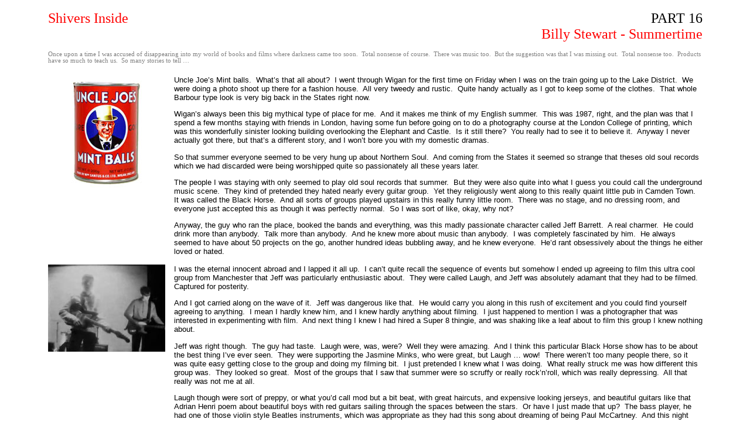

--- FILE ---
content_type: text/html
request_url: http://tangents.co.uk/tangents/main/2007/shiversinside/16.html
body_size: 5367
content:
<HTML>
<HEAD>	
<META name="Keywords" CONTENT="popular, (designed for a mass audience), transient, expendable, low cost, mass produced, young, (aimed at youth), witty, sexy, gimmicky, glamorous, big business, crap, unpopular, pop, music, blah blah blah.">
<meta name="description" content="ezine based at those who welcome with open arms the unpopular aspects of our Pop cultural life.  Loads of shit you never heard of and don't care about, but hell, someone has to like it.">	
	<TITLE>Tangents fun'n'frenzy filled web site. 

</TITLE> 

<link href="../../style.css" rel="stylesheet" type="text/css">
<meta http-equiv="Content-Type" content="text/html; charset=iso-8859-1">
</HEAD>

<body text="black">


<table width="90%" border="0" align="center" cellpadding="5" cellspacing="5">
  <tr>
    <td width="27%" valign="top" class="headingred">Shivers Inside </td>
    <td width="73%"><div align="right"><span class="heading">PART 16 <br>
    </span><span class="headingred">Billy Stewart - Summertime</span><br>
    </div></td>
  </tr>
  <tr valign="top">
    <td colspan="2" class="smallgrey"><p>Once upon a time I was accused of disappearing into my world of books and films where darkness came too soon.&nbsp; Total nonsense of course.&nbsp; There was music too.&nbsp; But the suggestion was that I was missing out.&nbsp; Total nonsense too.&nbsp; Products have so much to teach us.&nbsp; So many stories to tell &hellip;</p></td>
  </tr>
</table>
<table width="90%"  border="0" align="center" cellpadding="5" cellspacing="5">
  <tr>
    <td align="left" valign="top"><img src="inside/16a.jpg" width="200" height="200"></td>
    <td align="left" valign="top"><p class="bodytext">Uncle Joe&rsquo;s Mint balls.&nbsp; What&rsquo;s that all about?&nbsp; I went through Wigan for the first time on Friday when I was on the train going up to the Lake District.&nbsp; We were doing a photo shoot up there for a fashion house.&nbsp; All very tweedy and rustic.&nbsp; Quite handy actually as I got to keep some of the clothes.&nbsp; That whole Barbour type look is very big back in the States right now.</p>
      <p class="bodytext">Wigan&rsquo;s always been this big mythical type of place for me.&nbsp; And it makes me think of my English summer.&nbsp; This was 1987, right, and the plan was that I spend a few months staying with friends in London, having some fun before going on to do a photography course at the London College of printing, which was this wonderfully sinister looking building overlooking the Elephant and Castle.&nbsp; Is it still there?&nbsp; You really had to see it to believe it.&nbsp; Anyway I never actually got there, but that&rsquo;s a different story, and I won&rsquo;t bore you with my domestic dramas.</p>
      <p class="bodytext">So that summer everyone seemed to be very hung up about Northern Soul.&nbsp; And coming from the States it seemed so strange that theses old soul records which we had discarded were being worshipped quite so passionately all these years later.</p>
      <p class="bodytext">The people I was staying with only seemed to play old soul records that summer.&nbsp; But they were also quite into what I guess you could call the underground music scene.&nbsp; They kind of pretended they hated nearly every guitar group.&nbsp; Yet they religiously went along to this really quaint little pub in Camden Town.&nbsp; It was called the Black Horse.&nbsp; And all sorts of groups played upstairs in this really funny little room.&nbsp; There was no stage, and no dressing room, and everyone just accepted this as though it was perfectly normal.&nbsp; So I was sort of like, okay, why not?</p>
    <p class="bodytext">Anyway, the guy who ran the place, booked the bands and everything, was this madly passionate character called Jeff Barrett.&nbsp; A real charmer.&nbsp; He could drink more than anybody.&nbsp; Talk more than anybody.&nbsp; And he knew more about music than anybody.&nbsp; I was completely fascinated by him.&nbsp; He always seemed to have about 50 projects on the go, another hundred ideas bubbling away, and he knew everyone.&nbsp; He&rsquo;d rant obsessively about the things he either loved or hated.&nbsp; </p></td>
  </tr>
  <tr>
    <td align="left" valign="top"><img src="inside/16b.jpg" width="200" height="149"></td>
    <td align="left" valign="top"><p class="bodytext">I was the eternal innocent abroad and I lapped it all up.&nbsp; I can&rsquo;t quite recall the sequence of events but somehow I ended up agreeing to film this ultra cool group from Manchester that Jeff was particularly enthusiastic about.&nbsp; They were called Laugh, and Jeff was absolutely adamant that they had to be filmed.&nbsp; Captured for posterity.&nbsp; </p>
      <p class="bodytext">And I got carried along on the wave of it.&nbsp; Jeff was dangerous like that.&nbsp; He would carry you along in this rush of excitement and you could find yourself agreeing to anything.&nbsp; I mean I hardly knew him, and I knew hardly anything about filming.&nbsp; I just happened to mention I was a photographer that was interested in experimenting with film.&nbsp; And next thing I knew I had hired a Super 8 thingie, and was shaking like a leaf about to film this group I knew nothing about.&nbsp; </p>
      <p class="bodytext">Jeff was right though.&nbsp; The guy had taste.&nbsp; Laugh were, was, were?&nbsp; Well they were amazing.&nbsp; And I think this particular Black Horse show has to be about the best thing I&rsquo;ve ever seen.&nbsp; They were supporting the Jasmine Minks, who were great, but Laugh &hellip; wow!&nbsp; There weren&rsquo;t too many people there, so it was quite easy getting close to the group and doing my filming bit.&nbsp; I just pretended I knew what I was doing.&nbsp; What really struck me was how different this group was.&nbsp; They looked so great.&nbsp; Most of the groups that I saw that summer were so scruffy or really rock&rsquo;n&rsquo;roll, which was really depressing.&nbsp; All that really was not me at all.&nbsp; </p>
      <p class="bodytext">Laugh though were sort of preppy, or what you&rsquo;d call mod but a bit beat, with great haircuts, and expensive looking jerseys, and beautiful guitars like that Adrian Henri poem about beautiful boys with red guitars sailing through the spaces between the stars.&nbsp; Or have I just made that up?&nbsp; The bass player, he had one of those violin style Beatles instruments, which was appropriate as they had this song about dreaming of being Paul McCartney.&nbsp; And this night they all had red jumpers, which apparently had some historical significance for Jeff and his crowd.&nbsp; Did the Subway Sect or Fire Engines wear red jumpers or something?&nbsp; I&rsquo;m not sure, but it was very much ok with this girl.</p>
      <p class="bodytext">So I did my bit, and it was a great night.&nbsp; Everybody got horribly drunk and emotional and I felt on top of the world.&nbsp; The next day though once I was alone again I just wanted to die.&nbsp; Somehow the sound hadn&rsquo;t come out on the film.&nbsp; I still don&rsquo;t know how that happened.&nbsp; It still makes me cry.&nbsp; But everyone was so lovely about it.&nbsp; The footage was great I have to say.&nbsp; Jeff thought it was hilarious.&nbsp; He couldn&rsquo;t stop laughing.&nbsp; I wasn&rsquo;t sure if I loved or hated him for that.&nbsp; he kept saying we should do what they did on that Blank Generation film, and dub the music on top.&nbsp; Have you seen that film?&nbsp; The Amos Poe one.&nbsp; Where you get the footage of Television and Talking Heads and so on performing totally out of time to the music.&nbsp; It has a certain charm, but you don&rsquo;t really want to go there.&nbsp; </p>
    <p class="bodytext">Laugh were all great about it.&nbsp; They were coming down to London again soon to record some songs for the John Peel radio show, and we all agreed to meet up.&nbsp; Somewhere along the way I had my big idea.&nbsp; Why not do something different?&nbsp; Why not superimpose the sound of something completely different on top of the footage?&nbsp; And I thought of Billy Stewart singing Summertime.&nbsp; It was an old single we played a lot around the house that summer.&nbsp; And I loved it because it reminded me of home.&nbsp; And it was so over the top, and some of his vocal mannerisms made me think of the way Martin the singer in Laugh did things, rolling his rrrrrs, and all that.&nbsp; And it was a song the group loved because they were really into the Northern Soul thing, and Wigan Casino soul scene.&nbsp; So somehow we got it arranged to take one of their songs, which was Come On Come Out, and get this wonderful old recording of Summertime put onto the film.&nbsp; We&rsquo;d done our maths, and the times worked and everything.&nbsp; And it worked wonderfully.&nbsp; Really easy to do too.</p></td>
  </tr>
  <tr>
    <td width="150" align="left" valign="top"><img src="inside/16c.jpg" width="200" height="197"></td>
    <td align="left" valign="top"><p class="bodytext">I was still thinking this is all somehow wrong though.&nbsp; I&rsquo;d messed up but was dictating what should happen.&nbsp; So I was like well shouldn&rsquo;t we use one of the songs from the Peel session for the sound?&nbsp; I have to say I absolutely loved the tracks they recorded for that.&nbsp; I had them on a cassette, which I played endlessly for years, until it just got worn out, and could I find another copy? Huh.&nbsp; But no the group were so great about it, and the idea was great, and exactly the right thing to do.&nbsp; I&rsquo;m not sure their manager was so thrilled.&nbsp; Maybe I&rsquo;m paranoid but she seemed suspicious about my intentions, and I was terrified of her because she was so smart and organised, and understandably very, very protective of her wayward charges.</p>
      <p class="bodytext">So yeah the group were great really, and one of my happiest memories is of sitting around in a pub in Clerkenwell, which was where Jeff had his office.&nbsp; Well, it was more of a closet, at the back of the main Creation Records office.&nbsp; And the guys were telling me about Northern Soul and this place called the Wigan Casino, which I knew from a Fall song, and I thought it sounded really romantic.&nbsp; But I kind of gathered it was a bit grim really, and not as chic as Manchester, and that&rsquo;s when they were jesting about Uncle Joe&rsquo;s Mint Balls when I asked what else Wigan was known for.&nbsp; </p>
      <p class="bodytext">Wigan really meant very little to me as a place.&nbsp; I have to say my sense of geography was not too good, and I&rsquo;m ashamed to say I hardly got outside of London that whole summer.&nbsp; Mind you, they were no better.&nbsp; Just because I came from the States they thought I should be hanging out with Farley Jackmaster Funk, who seemed to be a bit of a hero to them just then.&nbsp; But I really knew nothing about house music.&nbsp; Fortunately I did know a bit about go go from an old boyfriend I&rsquo;d go visit at college in DC and we&rsquo;d go out to parties where all you heard was go go or hardcore, and I hated hardcore.&nbsp; So at least I could bluff a bit when they asked about that.&nbsp; Actually it was quite interesting that they were into the electro or funk thing as most of the groups I came across that summer seemed to have only a musical vocabulary that stretched from the Byrds to the Velvets, which was pretty tiresome.</p>
      <p class="bodytext">The tragic thing is I have absolutely no recollection of what happened to the film itself which is absolutely criminal.&nbsp; It&rsquo;s no excuse but there was a very sudden family crisis, and I had to fly home, and my life was turned upside down.&nbsp; The upshot was that I never did get to go to college at the Elephant and Castle, which is really sad as I missed my chance to hang out there with Rankin and Jefferson Hack by all accounts.&nbsp; Oh well &hellip;</p>
      <p class="bodytext">The funny thing is I heard Billy Stewart singing Summertime on one of Bob Dylan&rsquo;s Theme Time radio hours while I was in the Lake District.&nbsp; It was the first time I had heard it in years, and it sounded so good.&nbsp; It just brought back this flood of memories, and Martin doing his Northern Soul moves in that tiny room.&nbsp; I was so lucky to be there.</p>
      <p class="bodytext">&nbsp;</p>
      <p class="smallgrey">&copy; 
    2007  John Carney</span></p></td>
  </tr>
</table>
<p align="center"><a href="http://www.tangents.co.uk" target="_blank" onMouseOver="a('go to the Tangents front page with details of new additions etc.');return true" onMouseOut="b()">www.tangents.co.uk</a></p>
<div align="center"><a href="mailto:%65%64%69%74%6f%72%73%40%74%61%6e%67%65%6e%74%73%2e%63%6f%2e%75%6b">email</a></div>
  <!-- all words here writ remain the sole copyright of the person what writ them.  i'm sure they wouldn't object
too much to people using their work for non profit causes, but it might be nice to ask first anyway.  like we never do when 
we liberate images. -->
</body>
</HTML>